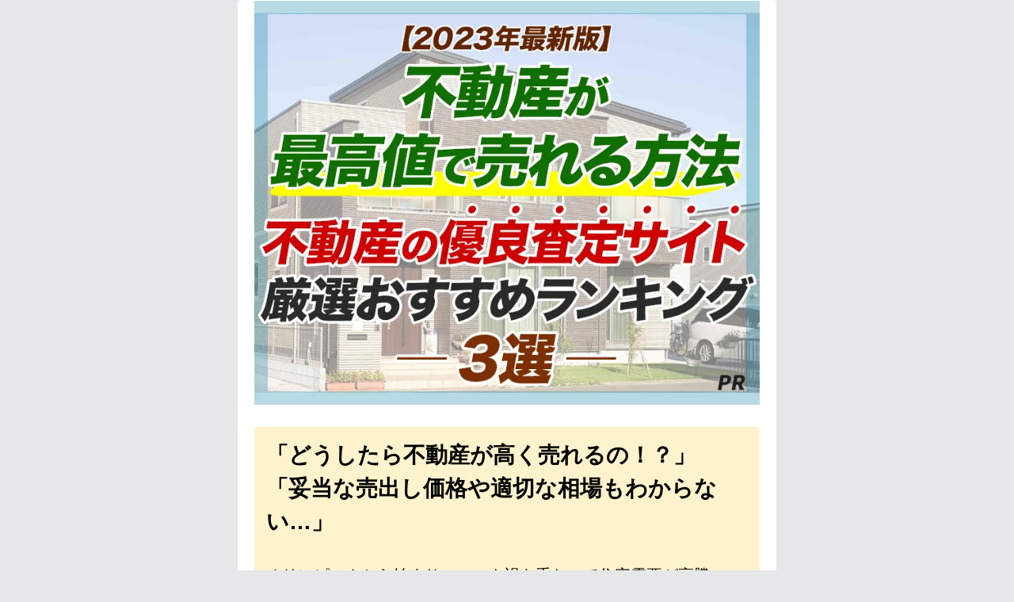

--- FILE ---
content_type: text/html; charset=UTF-8
request_url: https://fudousan-satei.org/ganalytics.php?v=1
body_size: 2
content:

dataLayer = [{
  'ip_address': '3.145.90.90',
  'access_time': '2026/01/21 14:17:25',
}];